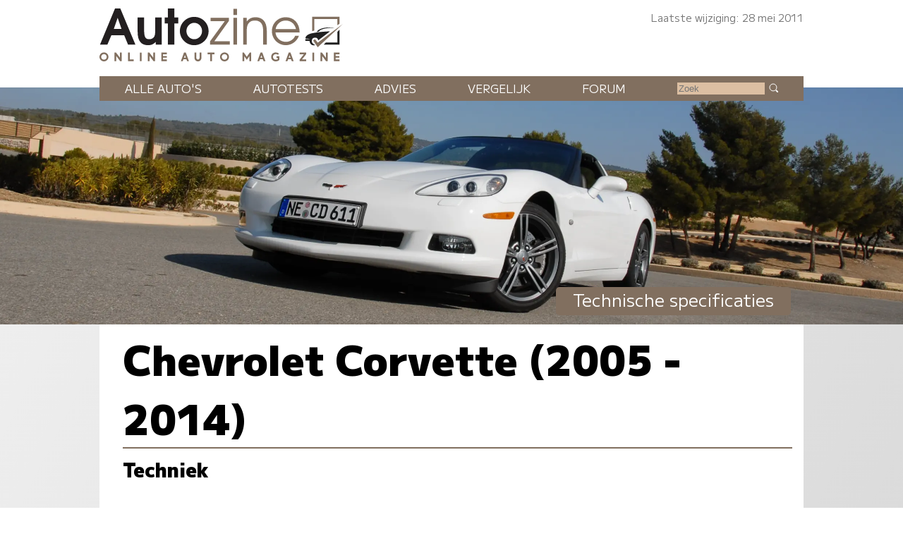

--- FILE ---
content_type: text/html; charset=UTF-8
request_url: https://www.autozine.nl/chevrolet/corvette-2005-2014/62-cabrio-automaat
body_size: 11365
content:
<!DOCTYPE html>
<html lang="nl">
<head>
<link rel="preload" as="style" type="text/css" href="//fonts.googleapis.com/css2?family=M+PLUS+1:wght@400;900&display=swap">
<meta http-equiv="Content-type" content="text/html;charset=utf-8">
<meta name="viewport" content="width=device-width,initial-scale=1">
<meta name="robots" content="index,follow">
<meta name="description" content="Technische specificaties Chevrolet Corvette (2005 - 2014) 6.2 Cabrio automaat (afmetingen, prestaties, verbruik)">
<meta name="keywords" content="Specificaties,Chevrolet Corvette (2005 - 2014) 6.2 Cabrio automaat,Motor,banden,Prestaties,Verbruik,Afmetingen,Gewicht,Topsnelheid,Vermogen">
<meta name="theme-color" content="#f8f1ea">
<title>Autozine - Technische specificaties: Chevrolet Corvette (2005 - 2014) 6.2 Cabrio automaat</title>
<link rel="icon" type="image/ico" href="/favicon.ico">
<link rel="canonical" href="https://www.autozine.nl/chevrolet/corvette-2005-2014/62-cabrio-automaat">
<link rel="stylesheet" type="text/css" href="/style.css?v=4">
<link rel="stylesheet" type="text/css" href="/ads.css?v=3">
<style>
:root
{
--kleur_licht:#f8f1ea;
--kleur_midden:#dcbfa2;
--kleur_donker:#816f5f;
}
h1 {margin:.1em 0 .15em 0;display:inline-block;border-bottom:2px solid var(--kleur_donker);}
h3 {margin-bottom:0;}
h5 {margin:2em 0 1ex 0;}
.techBox {width:100%;display:grid;grid-template-rows:auto auto;align-items:center;align-items:stretch;gap:0;border-top:2px solid var(--kleur_donker);border-bottom:2px solid var(--kleur_donker);margin-bottom:4em;}
.techInner {width:100%;display:grid;grid-template-columns:auto auto;line-height:1.5em;}
.techInner > div:nth-child(4n + 3),.techInner > div:nth-child(4n + 4) {background:var(--kleur_licht);}
.techPhoto {align-self:center;}
.techPhoto svg {opacity:.25;fill:var(--kleur_licht);}
.techL,.techR {font-size:90%;}
.techL {text-align:left;color:#000;padding:.2ex 0 .2ex 1em;}
.techR {text-align:right;color:#777;padding:.2ex 1em .2ex .2ex;}
.techR p {text-align:left;margin:0 0 0 1em;color:#000;}
.techR b {color:var(--kleur_donker);text-align:left;}
.techR ul {margin-top:0;line-height:normal;text-align:left;}
.uitrusting > div:nth-child(n) {background-color:#fff;}
.energieLabel {display:inline-block;text-align:center;margin-top:5px;width:6em;border-radius:3px;background-color:#eb1c24;}
fieldset {display:block;border:0;margin-top:4em;}
.tyre {width:97%;display:flex;flex-direction:row;justify-content:space-between;align-items:center;align-content:space-around;gap:1em;margin-bottom:2em;font-size:100%;}
.tyreL {padding-top:1em;}
.tyreI {text-align:center;}
.tyreP {font-size:180%;color:#000;display:block;}
.tyreS {color:#777;}
.tyre a:link {color:#fff;background-color:#000;padding:0 0 3px 0;width:6em;border-radius:4px;display:block;margin-top:1.5ex;}
.tyre a:visited {color:#fff;background-color:#000;}
.tyre a:active {color:#fff;background-color:#000;}
.tyre a:hover {background-color:var(--kleur_donker);}
.banderkiezer a {color:#fff;background-color:#000;padding:.3ex 0 .6ex 0;width:12em;text-align:center;font-size:120%;border-radius:6px;display:block;margin:1em auto;}
.banderkiezer a:hover {background-color:var(--kleur_donker);}
.default_icon {display:none;}
@media screen and (min-width:768px)
{
 .techPhoto {margin-right:1em;}
 .techBox {grid-template-columns:40% 60%;}
 .techInner {padding:1em 0 1em 0;}
 .tec2hR {padding-right:1em;}
 .default_icon {display:block;}
}
@media screen and (min-width:1280px)
{
 aside {padding-top:0;max-width:338px;}
}

@media (prefers-color-scheme:dark)
{
	.techInner {background:var(--kleur_licht);}
 .techInner > div:nth-child(4n + 3),.techInner > div:nth-child(4n + 4) {background:var(--kleur_midden);}
}</style>
</head>
<body>
<span class="datum">Laatste wijziging: 28 mei 2011</span>
<nav><a href="#"><svg class="hamburger" viewBox="0 0 24 24"><g><g><path d="M23.244,17.009H0.75c-0.413,0-0.75,0.36-0.75,0.801v3.421C0,21.654,0.337,22,0.75,22h22.494c0.414,0,0.75-0.346,0.75-0.77 V17.81C23.994,17.369,23.658,17.009,23.244,17.009z M23.244,9.009H0.75C0.337,9.009,0,9.369,0,9.81v3.421 c0,0.424,0.337,0.769,0.75,0.769h22.494c0.414,0,0.75-0.345,0.75-0.769V9.81C23.994,9.369,23.658,9.009,23.244,9.009z M23.244,1.009H0.75C0.337,1.009,0,1.369,0,1.81V5.23c0,0.423,0.337,0.769,0.75,0.769h22.494c0.414,0,0.75-0.346,0.75-0.769V1.81 C23.994,1.369,23.658,1.009,23.244,1.009z" style="fill:var(--kleur_donker);fill-opacity:1;fill-rule:nonzero;stroke:none" /></g></g></svg></a><div class="submenu">
<a href="https://www.autozine.nl/alle-autos">Alle auto's</a><br><a href="https://www.autozine.nl/autotests">Autotests</a>
<br><a href="https://www.autozine.nl/nieuws">Nieuws</a>
<br><a href="https://www.autozine.nl/chevrolet/corvette-2005-2014/vergelijk">Vergelijk</a>
<br><a href="https://www.autozine.nl/top-100">Forum</a>
<br><a href="https://www.autozine.nl/kenteken">Kentekens</a>
<br><a href="https://www.autozine.nl/zoek/zoekmachine.php">Zoek</a>
</div>
</nav>
<a href="https://www.autozine.nl" title="Autozine"><div id="logo"><svg width="559.53" height="121.44" version="1.1" viewBox="0 0 559.53 121.44" xmlns="http://www.w3.org/2000/svg"><g transform="matrix(1.3333 0 0 -1.3333 -59.297 284.7)"><g transform="matrix(.33918 0 0 .34676 392.44 115.75)"><g transform="translate(55.42 168.61)"><path d="m0 0 10.799 3.927v56.549h117.22v-30.238l10.996 6.872v34.951h-139.02z" fill="#816f5f"/></g><g transform="translate(194.44 176.26)"><path d="m0 0-10.8-10.014v-53.014h-58.708l-10.603-10.996h80.111z" fill="#202020"/></g><g transform="translate(211.32 204.64)"><path d="m0 0-127.63-114.96-23.17 32.791 9.032 7.068 14.138-17.279z" fill="#816f5f"/></g><g transform="translate(176.96 186.08)"><path d="m0 0s-74.612 2.749-88.161-18.85l-10.603-1.963s12.37 30.238 98.764 20.813" fill="#202020"/></g><g transform="translate(146.72 168.61)"><path d="m0 0-60.672-45.16s-0.915 13.901-16.098 13.71c-15.182-0.191-19.862-14.514-14.228-25.592 2.388-5.061 15.374-11.363 15.374-11.363s-24.731-8.976-29.315 21.008h-17.897c-2.268 0-4.105 1.838-4.105 4.106s1.837 4.106 4.105 4.106h21.621s-8.976 3.438-23.873 3.438c0 0-4.392 18.811 34.759 26.355s73.951 8.267 90.329 9.392" fill="#202020"/></g></g><g transform="translate(75.823 197.29)"><path d="m0 0-6.642-18.833h13.284zm17.908-45.906-6.642 16.059h-22.112l-6.894-16.059h-12.696l25.896 62.133h9.08l26.064-62.133z" fill="#231f20"/></g><g transform="translate(141.4 151.39)"><path d="m0 0v4.456c-4.204-4.12-7.735-5.549-13.368-5.549-10.846 0-17.74 6.306-17.74 22.701v24.971h11.182v-22.785c0-12.359 3.447-14.63 8.828-14.63 3.783 0 6.81 1.598 8.492 4.288 1.26 2.102 1.765 4.961 1.765 11.183v21.944h11.182v-46.579z" fill="#231f20"/></g><g transform="translate(173.6 187.79)"><path d="m0 0v-36.405h-11.182v36.405h-5.465v10.173h5.465v15.555h11.182v-15.555h6.726v-10.173z" fill="#231f20"/></g><g transform="translate(207.82 188.8)"><path d="m0 0c-7.315 0-13.452-6.306-13.452-13.957 0-7.987 5.969-14.293 13.536-14.293 7.398 0 13.452 6.306 13.452 14.125 0 7.735-6.054 14.125-13.536 14.125m0-38.507c-13.621 0-24.718 10.93-24.718 24.382 0 13.369 11.097 24.382 24.634 24.382 14.04 0 24.887-10.845 24.887-24.718 0-13.116-11.267-24.046-24.803-24.046" fill="#231f20"/></g><g transform="translate(235.23 151.39)"><path d="m0 0v5.633l25.391 34.724h-24.55v5.633h31.612v-5.297l-25.139-35.06h26.737v-5.633z" fill="#816f5f"/></g><path d="m275.42 197.38h6.222v-45.99h-6.222zm0 15.637h6.222v-10.593h-6.222z" fill="#816f5f"/><g transform="translate(326.71 151.39)"><path d="m0 0v24.13c0 12.528-5.717 17.236-14.208 17.236-8.324 0-14.041-4.792-14.041-16.059v-25.307h-6.222v45.99h6.222v-5.969c3.867 4.708 8.744 7.062 14.797 7.062 11.518 0 19.674-6.81 19.674-22.953v-24.13z" fill="#816f5f"/></g><g transform="translate(365.55 192.75)"><path d="m0 0c-8.743 0-15.722-5.969-17.403-14.797h35.227c-2.101 9.164-8.912 14.797-17.824 14.797m-17.571-20.43c0.504-9.081 8.491-16.312 17.908-16.312 6.978 0 13.452 4.204 16.059 10.51h6.473c-2.942-8.744-11.938-16.226-22.364-16.226-13.62 0-24.298 10.677-24.298 24.298 0 13.368 10.51 23.877 23.878 23.877 13.62 0 23.961-9.837 23.961-26.147z" fill="#816f5f"/></g><g transform="matrix(1.1975 0 0 1.1975 47.399 130.14)"><path d="m0 0c0-2.214 1.797-4.012 4.012-4.012s4.011 1.798 4.011 4.012c0 2.215-1.796 4.012-4.011 4.012s-4.012-1.797-4.012-4.012m10.468 0c0-3.55-2.889-6.427-6.456-6.427-3.567 1e-3 -6.456 2.877-6.456 6.427 0 3.551 2.889 6.427 6.456 6.427s6.456-2.876 6.456-6.427" fill="#816f5f"/></g><g transform="matrix(1.1975 0 0 1.1975 70.418 122.8)"><path d="m0 0h0.058zm2.236 12.262 5.644-7.432v7.432h2.502v-12.262h-2.236l-5.645 7.431v-7.431h-2.501v12.262z" fill="#816f5f"/></g><g transform="matrix(1.1975 0 0 1.1975 96.693 137.49)"><path d="m0 0v-9.758h5.567v-2.504h-8.145v12.262z" fill="#816f5f"/></g><path d="m117.12 122.8h-2.9949v14.684h2.9949z" fill="#816f5f"/><g transform="matrix(1.1975 0 0 1.1975 127.88 122.8)"><path d="m0 0h0.058zm2.236 12.262 5.644-7.432v7.432h2.502v-12.262h-2.236l-5.645 7.431v-7.431h-2.501v12.262z" fill="#816f5f"/></g><g transform="matrix(1.1975 0 0 1.1975 160.76 137.48)"><path d="m0 0v-2.503h-5.599v-2.476h5.391v-2.302h-5.391v-2.474h5.599v-2.504h-8.1v12.259z" fill="#816f5f"/></g><g transform="matrix(1.1975 0 0 1.1975 190.27 128.95)"><path d="m0 0h2.543l-1.272 3.489zm2.597 7.128 4.468-12.262h-2.651l-0.959 2.631h-4.367l-0.959-2.631h-2.65l4.467 12.262z" fill="#816f5f"/></g><g transform="matrix(1.1975 0 0 1.1975 211.42 137.48)"><path d="m0 0v-7.459c0-1.591 1.36-2.505 2.386-2.505 1.025 0 2.385 0.914 2.385 2.505v7.459h2.563v-7.549c0-2.904-2.271-5.009-4.948-5.009-2.678 0-4.949 2.102-4.949 5.009v7.549z" fill="#816f5f"/></g><g transform="matrix(1.1975 0 0 1.1975 242.73 137.49)"><path d="m0 0v-2.52h-3.622v-9.742h-2.577v9.742h-3.622v2.52z" fill="#816f5f"/></g><g transform="matrix(1.1975 0 0 1.1975 255.29 130.14)"><path d="m0 0c0-2.214 1.798-4.012 4.012-4.012 2.215 0 4.011 1.798 4.011 4.012 0 2.215-1.796 4.012-4.011 4.012-2.214 0-4.012-1.797-4.012-4.012m10.468 0c0-3.55-2.89-6.427-6.456-6.427-3.567 1e-3 -6.456 2.877-6.456 6.427 0 3.551 2.889 6.427 6.456 6.427 3.566 0 6.456-2.876 6.456-6.427" fill="#816f5f"/></g><g transform="matrix(1.1975 0 0 1.1975 293.54 137.49)"><path d="m0 0 4.163-6.043 4.163 6.043h2.065v-12.262h-2.501v7.268l-3.727-5.409-3.726 5.409v-7.268h-2.501v12.262z" fill="#816f5f"/></g><g transform="matrix(1.1975 0 0 1.1975 322.17 128.95)"><path d="m0 0h2.543l-1.272 3.489zm2.597 7.128 4.467-12.262h-2.651l-0.958 2.631h-4.367l-0.959-2.631h-2.651l4.467 12.262z" fill="#816f5f"/></g><g transform="matrix(1.1975 0 0 1.1975 353.88 135.97)"><path d="m0 0-1.279-1.896c-1.418 0.925-2.422 1.038-3.373 1.037-1.998 0-3.931-1.846-3.931-4.012 0-2.165 1.924-4.011 3.931-4.011 1.26 0 2.021 0.266 2.956 0.778v1.747h-1.623v2.422h3.926v-5.369c-1.148-0.915-2.443-1.994-5.259-1.994-3.368 0-6.494 2.454-6.494 6.427 0 3.974 3.126 6.427 6.494 6.427 1.589-2e-3 3.165-0.512 4.652-1.556" fill="#816f5f"/></g><g transform="matrix(1.1975 0 0 1.1975 370.78 128.95)"><path d="m0 0h2.543l-1.272 3.489zm2.597 7.128 4.467-12.262h-2.651l-0.958 2.631h-4.367l-0.959-2.631h-2.651l4.467 12.262z" fill="#816f5f"/></g><g transform="matrix(1.1975 0 0 1.1975 400.91 137.49)"><path d="m0 0v-2.167l-6.077-7.628h6.077v-2.467h-9.471v2.166l6.078 7.629h-5.966v2.467z" fill="#816f5f"/></g><path d="m414.68 122.8h-2.9961v14.684h2.9961z" fill="#816f5f"/><g transform="matrix(1.1975 0 0 1.1975 425.43 122.8)"><path d="m0 0h0.059zm2.236 12.262 5.645-7.432v7.432h2.501v-12.262h-2.236l-5.644 7.431v-7.431h-2.502v12.262z" fill="#816f5f"/></g><g transform="matrix(1.1975 0 0 1.1975 458.32 137.48)"><path d="m0 0v-2.503h-5.6v-2.476h5.392v-2.302h-5.392v-2.474h5.6v-2.504h-8.101v12.259z" fill="#816f5f"/></g></g></svg>
</div></a><div id="top">
<a href="https://www.autozine.nl/chevrolet/corvette-2005-2014"><img src="/cache/pano/614_pano_1240.webp" width="1240" height="325" srcset="/cache/pano/614_pano_620.webp 620w,/cache/pano/614_pano_1240.webp 1240w,/cache/pano/614_pano_2480.webp 2480w" sizes="100vw" alt="Corvette C6" id="pano">
</a><div id="menu"> <div class="menuitem"><a href="https://www.autozine.nl/alle-autos">Alle auto's</a><div class="submenu">
<div class="merkmenu">
<div><a href="https://www.autozine.nl/abarth">Abarth</a></div><div><a href="https://www.autozine.nl/alfa-romeo">Alfa Romeo</a></div><div><a href="https://www.autozine.nl/alpine">Alpine</a></div><div><a href="https://www.autozine.nl/aston-martin">Aston Martin</a></div><div><a href="https://www.autozine.nl/audi">Audi</a></div><div><a href="https://www.autozine.nl/bentley">Bentley</a></div><div><a href="https://www.autozine.nl/bmw">BMW</a></div><div><a href="https://www.autozine.nl/bugatti">Bugatti</a></div><div><a href="https://www.autozine.nl/byd">BYD</a></div><div><a href="https://www.autozine.nl/citroen">Citroen</a></div><div><a href="https://www.autozine.nl/cupra">Cupra</a></div><div><a href="https://www.autozine.nl/dacia">Dacia</a></div><div><a href="https://www.autozine.nl/dongfeng">Dongfeng</a></div><div><a href="https://www.autozine.nl/donkervoort">Donkervoort</a></div><div><a href="https://www.autozine.nl/ds">DS</a></div><div><a href="https://www.autozine.nl/ferrari">Ferrari</a></div><div><a href="https://www.autozine.nl/fiat">Fiat</a></div><div><a href="https://www.autozine.nl/firefly">Firefly</a></div><div><a href="https://www.autozine.nl/ford">Ford</a></div><div><a href="https://www.autozine.nl/honda">Honda</a></div><div><a href="https://www.autozine.nl/hongqi">Hongqi</a></div><div><a href="https://www.autozine.nl/hyundai">Hyundai</a></div><div><a href="https://www.autozine.nl/jeep">Jeep</a></div><div><a href="https://www.autozine.nl/kgm">KGM</a></div><div><a href="https://www.autozine.nl/kia">Kia</a></div><div><a href="https://www.autozine.nl/lamborghini">Lamborghini</a></div><div><a href="https://www.autozine.nl/lancia">Lancia</a></div><div><a href="https://www.autozine.nl/land-rover">Land Rover</a></div><div><a href="https://www.autozine.nl/leapmotor">Leapmotor</a></div><div><a href="https://www.autozine.nl/lexus">Lexus</a></div><div><a href="https://www.autozine.nl/lotus">Lotus</a></div><div><a href="https://www.autozine.nl/lynk-co">Lynk Co</a></div><div><a href="https://www.autozine.nl/maserati">Maserati</a></div><div><a href="https://www.autozine.nl/mazda">Mazda</a></div><div><a href="https://www.autozine.nl/mclaren">McLaren</a></div><div><a href="https://www.autozine.nl/mercedes-benz">Mercedes-Benz</a></div><div><a href="https://www.autozine.nl/mg">MG</a></div><div><a href="https://www.autozine.nl/mini">Mini</a></div><div><a href="https://www.autozine.nl/mitsubishi">Mitsubishi</a></div><div><a href="https://www.autozine.nl/mobilize">Mobilize</a></div><div><a href="https://www.autozine.nl/nio">Nio</a></div><div><a href="https://www.autozine.nl/nissan">Nissan</a></div><div><a href="https://www.autozine.nl/opel">Opel</a></div><div><a href="https://www.autozine.nl/peugeot">Peugeot</a></div><div><a href="https://www.autozine.nl/polestar">Polestar</a></div><div><a href="https://www.autozine.nl/porsche">Porsche</a></div><div><a href="https://www.autozine.nl/renault">Renault</a></div><div><a href="https://www.autozine.nl/rolls-royce">Rolls Royce</a></div><div><a href="https://www.autozine.nl/seat">Seat</a></div><div><a href="https://www.autozine.nl/skoda">Skoda</a></div><div><a href="https://www.autozine.nl/smart">Smart</a></div><div><a href="https://www.autozine.nl/subaru">Subaru</a></div><div><a href="https://www.autozine.nl/suzuki">Suzuki</a></div><div><a href="https://www.autozine.nl/tesla">Tesla</a></div><div><a href="https://www.autozine.nl/toyota">Toyota</a></div><div><a href="https://www.autozine.nl/volkswagen">Volkswagen</a></div><div><a href="https://www.autozine.nl/volvo">Volvo</a></div><div><a href="https://www.autozine.nl/voyah">Voyah</a></div><div><a href="https://www.autozine.nl/xpeng">Xpeng</a></div><div><a href="https://www.autozine.nl/zeekr">Zeekr</a></div></div></div></div>
 <div class="menuitem"><a href="https://www.autozine.nl/autotests">Autotests</a><div class="submenu">
<a href="https://www.autozine.nl/autotests">Nieuwe auto's</a>
<br><a href="https://www.autozine.nl/gebruikte-autos">Gebruikte&nbsp;auto's</a>
<br><a href="https://www.autozine.nl/diversen">Achtergrondverhalen</a>
</div>
</div>
 <div class="menuitem"><a href="https://www.autozine.nl/zoek">Advies</a><div class="submenu">
 <a href="https://www.autozine.nl/zoek">Auto-adviseur</a><br><a href="https://www.autozine.nl/dagwaarde">Dagwaarde</a>
<br><a href="https://www.autozine.nl/kilometerkosten">Autokosten</a>
<br><a href="https://www.autozine.nl/bijtelling">Bijtelling</a>
<br><a href="https://www.autozine.nl/kenteken">Kentekens</a>
</div></div>
 <div class="menuitem"><a href="https://www.autozine.nl/chevrolet/corvette-2005-2014/vergelijk">Vergelijk</a></div>
 <div class="menuitem"><a href="https://www.autozine.nl/top-100">Forum</a></div>
 <div style="display:inline;"><form method="post" action="/zoek/zoekmachine.php">
<input type="text" placeholder="Zoek" maxlength="128" name="q" required>
<button title="Zoek" type="submit">&nbsp;</button></form></div>
</div>
<div id="maintitle"><span class="label">Technische specificaties</span></div>
</div>
<div id="midden">
<article>
<h1>Chevrolet Corvette (2005 - 2014)</h1>
<h2>Techniek</h2>
<form action="/overzicht/modellen_techniek.php" method="post">
<fieldset>
<select name="mek" onchange="submit();">
<option value="148">Abarth</option><option value="1">Alfa Romeo</option><option value="104">Alpine</option><option value="54">Aston Martin</option><option value="2">Audi</option><option value="47">Bentley</option><option value="3">BMW</option><option value="100">Bugatti</option><option value="143">BYD</option><option value="69" selected="selected">Chevrolet</option><option value="5">Citroen</option><option value="112">Cupra</option><option value="59">Dacia</option><option value="156">Dongfeng</option><option value="8">Donkervoort</option><option value="102">DS</option><option value="9">Ferrari</option><option value="10">Fiat</option><option value="154">Firefly</option><option value="11">Ford</option><option value="13">Honda</option><option value="144">Hongqi</option><option value="14">Hyundai</option><option value="16">Jeep</option><option value="150">KGM</option><option value="17">Kia</option><option value="52">Lamborghini</option><option value="19">Lancia</option><option value="20">Land Rover</option><option value="152">Leapmotor</option><option value="21">Lexus</option><option value="22">Lotus</option><option value="128">Lynk Co</option><option value="23">Maserati</option><option value="24">Mazda</option><option value="88">McLaren</option><option value="25">Mercedes-Benz</option><option value="26">MG</option><option value="27">Mini</option><option value="28">Mitsubishi</option><option value="153">Mobilize</option><option value="140">Nio</option><option value="29">Nissan</option><option value="30">Opel</option><option value="31">Peugeot</option><option value="107">Polestar</option><option value="32">Porsche</option><option value="33">Renault</option><option value="60">Rolls Royce</option><option value="36">Seat</option><option value="37">Skoda</option><option value="38">Smart</option><option value="40">Subaru</option><option value="41">Suzuki</option><option value="82">Tesla</option><option value="42">Toyota</option><option value="44">Volkswagen</option><option value="45">Volvo</option><option value="157">Voyah</option><option value="135">Xpeng</option><option value="149">Zeekr</option></select>
<select name="mok" onchange="submit();">
<optgroup label="Gebruikt"><option value="1240">Matiz</option><option value="1621">Spark</option><option value="1238">Kalos</option><option value="1239">Kalos sedan</option><option value="1496">Aveo (2008 - 2011)</option><option value="1712">Aveo</option><option value="1325">Aveo sedan (2006 - 2011)</option><option value="876">Nubira</option><option value="1245">Nubira stationwagon</option><option value="1776">Trax</option><option value="1243">Tacuma</option><option value="1241">Lacetti</option><option value="1572">Cruze</option><option value="1795">Cruze Station Wagon</option><option value="1242">Evanda</option><option value="1347">Epica</option><option value="1688">Orlando</option><option value="1729">Volt</option><option value="1471">HHR</option><option value="1357">Captiva</option><option value="1728">Camaro (2009 - 2016)</option><option value="76">Corvette (1997 - 2004)</option><option value="1492" selected="selected">Corvette (2005 - 2014)</option><option value="720">Trailblazer</option><option value="719">Tahoe (2000 - 2007)</option></optgroup><optgroup label="Oldtimer"><option value="608">Beretta</option><option value="641">Corsica</option></optgroup></select><select name="uk" onchange="submit();">
<optgroup label="Benzine"><option value="49039">6.2 Coupe</option><option value="49040">6.2 Coupe automaat</option><option value="49041">6.2 Cabrio</option><option value="49042" selected="selected">6.2 Cabrio automaat</option><option value="61856">Z06</option><option value="61857">ZR1</option></select>
</fieldset></form><div class="midcols">
<div>
<h3>Algemeen</h3>
<div class="techBox">
<div class="techPhoto"><a href="https://www.autozine.nl/chevrolet/corvette-2005-2014/62-cabrio-automaat/slideshow/3"><img src="/cache/simplescale/350/9939.webp" width="350" height="" alt="Chevrolet Corvette (2005 - 2014) - Recht voor"></a></div>
<div><div class="techInner">
<div class="techL">Auto</div><div class="techR"><b>Chevrolet Corvette (2005 - 2014) 6.2 Cabrio automaat</b></div><div>&nbsp;</div><div>&nbsp;</div><div class="techL">Prijs</div><div class="techR">&euro;&nbsp;139.165,-</div><div>&nbsp;</div><div>&nbsp;</div><div class="techL">Koetswerk</div><div class="techR">cabriolet</div><div class="techL">Portieren</div><div class="techR">2</div></div>
</div>
</div>
<h3>Maten en gewichten</h3>
<div class="techBox">
<div class="techPhoto"><a href="https://www.autozine.nl/chevrolet/corvette-2005-2014/62-cabrio-automaat/slideshow/0"><img src="/cache/simplescale/350/9941.webp" width="350" height="" alt="Chevrolet Corvette (2005 - 2014) - Zijkant"></a></div>
<div><div class="techInner">
<div class="techL">Lengte &times; hoogte &times; breedte</div><div class="techR">444 &times; 124 &times; 184 cm</div><div class="techL">Wielbasis</div><div class="techR">269 cm</div><div>&nbsp;</div><div>&nbsp;</div><div class="techL">Gewicht</div><div class="techR">1508 kg</div><div class="techL">Aanhanger</div><div class="techR">n.b.</div><div class="techL">Aanhanger geremd</div><div class="techR">n.b.</div><div>&nbsp;</div><div>&nbsp;</div><div class="techL">Tank</div><div class="techR">68 l</div><div class="techL">Bagageruimte</div><div class="techR">212/295 l</div></div>
</div>
</div>
<h3>Motor en prestaties</h3>
<div class="techBox">
<div class="techPhoto"><svg class="default_icon" viewBox="0 0 32 32"><path d="M24,48C10.767,48,0,37.233,0,24S10.767,0,24,0s24,10.767,24,24S37.233,48,24,48z M24,2C11.869,2,2,11.869,2,24 s9.869,22,22,22s22-9.869,22-22S36.131,2,24,2z"/><path d="M24,28c-2.206,0-4-1.794-4-4s1.794-4,4-4s4,1.794,4,4S26.206,28,24,28z M24,22c-1.103,0-2,0.897-2,2s0.897,2,2,2 s2-0.897,2-2S25.103,22,24,22z"/><path d="M26.122,22.879c-0.256,0-0.512-0.098-0.707-0.293c-0.391-0.391-0.391-1.023,0-1.414l9.899-9.899 c0.391-0.391,1.023-0.391,1.414,0s0.391,1.023,0,1.414l-9.899,9.899C26.633,22.781,26.377,22.879,26.122,22.879z"/><path d="M9,25H5c-0.552,0-1-0.447-1-1s0.448-1,1-1h4c0.552,0,1,0.447,1,1S9.552,25,9,25z"/><path d="M6.447,32.271c-0.393,0-0.765-0.232-0.924-0.617c-0.211-0.511,0.031-1.096,0.542-1.307l3.696-1.53 c0.509-0.213,1.095,0.03,1.306,0.541c0.211,0.511-0.031,1.096-0.542,1.307l-3.696,1.53C6.704,32.246,6.574,32.271,6.447,32.271z"/><path d="M41.552,32.271c-0.127,0-0.257-0.024-0.382-0.076l-3.695-1.531c-0.51-0.212-0.752-0.797-0.541-1.307 c0.211-0.511,0.797-0.754,1.307-0.541l3.695,1.531c0.51,0.212,0.752,0.797,0.541,1.307 C42.316,32.039,41.944,32.271,41.552,32.271z"/><path d="M42.999,25.001L42.999,25.001l-4-0.001c-0.552,0-1-0.448-1-1c0-0.553,0.448-1,1-1l0,0l4,0.001c0.553,0,1,0.448,1,1 C43.999,24.554,43.551,25.001,42.999,25.001z"/><path d="M37.858,19.26c-0.393,0-0.765-0.232-0.924-0.617c-0.211-0.511,0.031-1.096,0.542-1.307l3.695-1.529 c0.509-0.211,1.095,0.031,1.306,0.541c0.211,0.511-0.031,1.096-0.542,1.307l-3.695,1.529 C38.115,19.235,37.986,19.26,37.858,19.26z"/><path d="M29.74,11.142c-0.127,0-0.257-0.024-0.382-0.076c-0.51-0.212-0.752-0.797-0.541-1.307l1.531-3.694 c0.211-0.51,0.796-0.752,1.307-0.541c0.51,0.212,0.752,0.797,0.541,1.307l-1.531,3.694C30.504,10.909,30.132,11.142,29.74,11.142 z"/><path d="M24,10L24,10c-0.553,0-1-0.448-1-1l0.001-3.999c0-0.553,0.448-1,1-1l0,0c0.553,0,1,0.448,1,1L25,9 C25,9.553,24.552,10,24,10z"/><path d="M18.26,11.142c-0.393,0-0.765-0.232-0.924-0.617l-1.529-3.695c-0.211-0.511,0.031-1.096,0.542-1.307 c0.51-0.212,1.096,0.031,1.306,0.541l1.529,3.695c0.211,0.511-0.031,1.096-0.542,1.307C18.517,11.117,18.388,11.142,18.26,11.142 z"/><path d="M13.394,14.394c-0.256,0-0.512-0.098-0.708-0.293l-2.827-2.829c-0.39-0.391-0.39-1.024,0-1.414 c0.391-0.391,1.024-0.391,1.415,0l2.827,2.829c0.39,0.391,0.39,1.024,0,1.414C13.905,14.296,13.649,14.394,13.394,14.394z"/><path d="M10.142,19.26c-0.127,0-0.257-0.024-0.383-0.076l-3.695-1.532c-0.51-0.212-0.752-0.797-0.541-1.307 s0.795-0.753,1.307-0.541l3.695,1.532c0.51,0.212,0.752,0.797,0.541,1.307C10.906,19.027,10.534,19.26,10.142,19.26z"/><path d="M33,40H15c-0.552,0-1-0.447-1-1v-6c0-0.553,0.448-1,1-1h18c0.552,0,1,0.447,1,1v6C34,39.553,33.552,40,33,40z M16,38h16 v-4H16V38z"/></svg></div>
<div><div class="techInner">
<div class="techL">Brandstof</div><div class="techR">benzine</div><div class="techL">Motorinhoud</div><div class="techR">6162 cc</div><div class="techL">Cilinders / kleppen</div><div class="techR">8/2</div><div class="techL">Vermogen</div><div class="techR">437 pk @ 5900 tpm</div><div class="techL">Koppel</div><div class="techR">585 Nm @ 4600 tpm</div><div>&nbsp;</div><div>&nbsp;</div><div class="techL">Aandrijving</div><div class="techR">achterwielen</div><div class="techL">Versnellingen</div><div class="techR">6 (automaat)</div><div>&nbsp;</div><div>&nbsp;</div><div class="techL">Acceleratie 0 - 100 km/u</div><div class="techR">4.6 sec.</div><div class="techL">Topsnelheid</div><div class="techR">306 km/u</div><div>&nbsp;</div><div>&nbsp;</div><div class="techL">CO2 uitstoot</div><div class="techR">317 gr/km</div><div class="techL">Verbruik gemiddeld</div><div class="techR">1 op 7.5</div><div class="techL">Verbruik stad</div><div class="techR">1 op 4.9</div><div class="techL">Verbruik buitenweg</div><div class="techR">1 op 10.9</div><div class="techL">Actieradius</div><div class="techR">507 km (NEDC)</div><div class="techL">Energielabel</div><div class="techR"><span class="energieLabel">G</span></div></div>
</div>
</div>
<h3>Uitrusting</h3>
<div class="techBox">
<div class="techPhoto"><a href="https://www.autozine.nl/chevrolet/corvette-2005-2014/62-cabrio-automaat/slideshow/5"><img src="/cache/simplescale/350/9946.webp" width="350" height="" alt="Chevrolet Corvette (2005 - 2014) - Interieur"></a></div>
<div><div class="techInner uitrusting">
<div class="techL"></div><div class="techR"></div><div class="techL"></div><div class="techR" style=""><ul><li>Leder interieur</li><li>Airconditioning</li><li>Centrale portier vergrendeling</li><li>Elektrisch bedienbare ruiten voor</li><li>Stuurbekrachtiging</li><li>Airbag bestuurder</li><li>Airbag passagier</li><li>Electronisch stabiliteits programma</li><li>Tractiecontrole</li><li>Antiblokkeer remsysteem (ABS)</li></ul></div></div>
</div>
</div>
<h3>Banden</h3>
<div class="techBox">
<div class="techPhoto"><svg class="default_icon" viewBox="0 0 32 32"><path d="M24,48C10.767,48,0,37.233,0,24S10.767,0,24,0s24,10.767,24,24S37.233,48,24,48z M24,2C11.869,2,2,11.869,2,24 s9.869,22,22,22s22-9.869,22-22S36.131,2,24,2z"/><path d="M24,28c-2.206,0-4-1.794-4-4s1.794-4,4-4s4,1.794,4,4S26.206,28,24,28z M24,22c-1.103,0-2,0.897-2,2s0.897,2,2,2 s2-0.897,2-2S25.103,22,24,22z"/><path d="M26.122,22.879c-0.256,0-0.512-0.098-0.707-0.293c-0.391-0.391-0.391-1.023,0-1.414l9.899-9.899 c0.391-0.391,1.023-0.391,1.414,0s0.391,1.023,0,1.414l-9.899,9.899C26.633,22.781,26.377,22.879,26.122,22.879z"/><path d="M9,25H5c-0.552,0-1-0.447-1-1s0.448-1,1-1h4c0.552,0,1,0.447,1,1S9.552,25,9,25z"/><path d="M6.447,32.271c-0.393,0-0.765-0.232-0.924-0.617c-0.211-0.511,0.031-1.096,0.542-1.307l3.696-1.53 c0.509-0.213,1.095,0.03,1.306,0.541c0.211,0.511-0.031,1.096-0.542,1.307l-3.696,1.53C6.704,32.246,6.574,32.271,6.447,32.271z"/><path d="M41.552,32.271c-0.127,0-0.257-0.024-0.382-0.076l-3.695-1.531c-0.51-0.212-0.752-0.797-0.541-1.307 c0.211-0.511,0.797-0.754,1.307-0.541l3.695,1.531c0.51,0.212,0.752,0.797,0.541,1.307 C42.316,32.039,41.944,32.271,41.552,32.271z"/><path d="M42.999,25.001L42.999,25.001l-4-0.001c-0.552,0-1-0.448-1-1c0-0.553,0.448-1,1-1l0,0l4,0.001c0.553,0,1,0.448,1,1 C43.999,24.554,43.551,25.001,42.999,25.001z"/><path d="M37.858,19.26c-0.393,0-0.765-0.232-0.924-0.617c-0.211-0.511,0.031-1.096,0.542-1.307l3.695-1.529 c0.509-0.211,1.095,0.031,1.306,0.541c0.211,0.511-0.031,1.096-0.542,1.307l-3.695,1.529 C38.115,19.235,37.986,19.26,37.858,19.26z"/><path d="M29.74,11.142c-0.127,0-0.257-0.024-0.382-0.076c-0.51-0.212-0.752-0.797-0.541-1.307l1.531-3.694 c0.211-0.51,0.796-0.752,1.307-0.541c0.51,0.212,0.752,0.797,0.541,1.307l-1.531,3.694C30.504,10.909,30.132,11.142,29.74,11.142 z"/><path d="M24,10L24,10c-0.553,0-1-0.448-1-1l0.001-3.999c0-0.553,0.448-1,1-1l0,0c0.553,0,1,0.448,1,1L25,9 C25,9.553,24.552,10,24,10z"/><path d="M18.26,11.142c-0.393,0-0.765-0.232-0.924-0.617l-1.529-3.695c-0.211-0.511,0.031-1.096,0.542-1.307 c0.51-0.212,1.096,0.031,1.306,0.541l1.529,3.695c0.211,0.511-0.031,1.096-0.542,1.307C18.517,11.117,18.388,11.142,18.26,11.142 z"/><path d="M13.394,14.394c-0.256,0-0.512-0.098-0.708-0.293l-2.827-2.829c-0.39-0.391-0.39-1.024,0-1.414 c0.391-0.391,1.024-0.391,1.415,0l2.827,2.829c0.39,0.391,0.39,1.024,0,1.414C13.905,14.296,13.649,14.394,13.394,14.394z"/><path d="M10.142,19.26c-0.127,0-0.257-0.024-0.383-0.076l-3.695-1.532c-0.51-0.212-0.752-0.797-0.541-1.307 s0.795-0.753,1.307-0.541l3.695,1.532c0.51,0.212,0.752,0.797,0.541,1.307C10.906,19.027,10.534,19.26,10.142,19.26z"/><path d="M33,40H15c-0.552,0-1-0.447-1-1v-6c0-0.553,0.448-1,1-1h18c0.552,0,1,0.447,1,1v6C34,39.553,33.552,40,33,40z M16,38h16 v-4H16V38z"/></svg></div><div><div class="techInner uitrusting">
<div class="techL">Bandenmaat voor</div><div class="techR">245/40ZR18</div>
<div class="techL">Bandenmaat achter</div><div class="techR">285/35ZR18</div>
</div>
</div>
</div>
</div><div><aside><h4 style="font-size:130%;text-align:center;padding-top:0;margin-top:0;margin-bottom:1ex;">Alles over de Chevrolet&nbsp;Corvette</h4><div class="icongrid"><div><a href="https://www.autozine.nl/chevrolet/corvette-2005-2014" title="Info Chevrolet Corvette (2005 - 2014)"><svg viewBox="0 0 512 512" class="icon"><path d="M257.338,166.245c16.297,0,29.52-13.223,29.52-29.52c0-16.317-13.223-29.501-29.52-29.501 c-16.298,0-29.52,13.185-29.52,29.501C227.818,153.022,241.04,166.245,257.338,166.245z"/><polygon points="277.383,205.605 277.383,195.265 277.383,185.925 218.343,185.925 218.343,205.605 238.023,205.605 238.023,372.885 218.343,372.885 218.343,392.565 297.063,392.565 297.063,372.885 277.383,372.885"/><path d="M256.108,9.65c-135.857,0-246,110.143-246,246c0,135.877,110.143,246,246,246 c135.857,0,246-110.123,246-246C502.108,119.793,391.966,9.65,256.108,9.65z M256.108,481.97 c-124.797,0-226.32-101.533-226.32-226.32S131.312,29.33,256.108,29.33c124.797,0,226.32,101.533,226.32,226.32 S380.905,481.97,256.108,481.97z"/></svg><div class="icon_label">Info</div></a>
</div><div><a href="https://www.autozine.nl/chevrolet/corvette-2005-2014/autotest" title="Autotest Corvette C6"><svg viewBox="0 0 50 50" class="icon"><path d="M25,1C11.767,1,1,11.766,1,25c0,13.234,10.767,24,24,24s24-10.766,24-24C49,11.766,38.233,1,25,1z M25,44C14.524,44,6,35.477,6,25 S14.524,6,25,6s18.999,8.523,18.999,19S35.476,44,25,44z" fill="none" stroke="#fff" stroke-linecap="round" stroke-linejoin="round" stroke-miterlimit="10" stroke-width="2"/><path d=" M43.444,22c-8,0-11.841-5-18.444-5c-6.613,0-9.944,5-18.444,5 M29,42c0,0,0-6.205,0-8c0-2.684,2.26-5,5-5c1.241,0,9.056,0,9.056,0 M6.556,29c0,0,8.341,0,9.444,0c2.885,0,5,2.23,5,5c0,1.857,0,8,0,8" fill="none" stroke="#fff" stroke-linecap="round" stroke-linejoin="round" stroke-miterlimit="10" stroke-width="2"/><circle cx="25" cy="25" fill="none" r="4" stroke="#fff" stroke-linecap="round" stroke-linejoin="round" stroke-miterlimit="10" stroke-width="2"/></svg><div class="icon_label">Autotest</div></a>
</div><div><a href="https://www.autozine.nl/chevrolet/corvette-2005-2014/prijslijst" title="Prijslijst Chevrolet Corvette (2005 - 2014)"><svg viewBox="0 0 48 48" class="icon"><circle cx="39" cy="11" fill="none" r="3" stroke="#fff" stroke-linecap="round" stroke-miterlimit="10" stroke-width="2"/><path d="M47,5.5 C47,4.119,45.881,3,44.5,3c-0.156,0-14.876,0.002-14.876,0.002c-1.33,0-2.603-0.07-3.341,0.668L3.554,26.398 c-0.739,0.738-0.739,1.936,0,2.674l17.374,17.374c0.738,0.738,1.936,0.738,2.674,0L46.33,23.717c0.738-0.737,0.668-1.98,0.668-3.34 C46.998,20.377,47,5.656,47,5.5z" fill="none" stroke="#fff" stroke-linecap="round" stroke-miterlimit="10" stroke-width="2"/><path d="M31.996,24.975c-0.011-1.524-0.417-2.687-1.217-3.486c-0.822-0.822-1.853-1.15-3.091-0.986 c-0.987,0.131-2.028,0.559-3.124,1.283l4.652,4.652l-1.446,0.559l-4.324-4.324c-0.099,0.077-0.191,0.16-0.278,0.248 c-0.088,0.088-0.17,0.17-0.247,0.246c-0.065,0.066-0.126,0.126-0.181,0.182c-0.055,0.055-0.105,0.113-0.148,0.18l4.094,4.094 l-1.43,0.576l-3.585-3.585c-1.995,2.719-2.132,4.938-0.411,6.659c0.525,0.525,1.096,0.889,1.71,1.085 c0.45,0.144,1.118,0.229,2.006,0.263l-1.727,1.727c-1.205-0.263-2.285-0.871-3.239-1.824c-2.685-2.686-2.663-5.854,0.066-9.504 l-1.266-1.266l1.446-0.56l0.757,0.757c0.043-0.066,0.093-0.126,0.147-0.181s0.11-0.11,0.165-0.165 c0.098-0.098,0.191-0.191,0.279-0.279s0.175-0.164,0.264-0.23l-1.201-1.199l1.431-0.576l0.888,0.888 c1.611-1.085,3.172-1.649,4.686-1.693c1.711-0.065,3.212,0.548,4.506,1.841c0.997,0.998,1.644,2.335,1.939,4.013L31.996,24.975z"/></svg><div class="icon_label">Prijs</div></a>
</div><div><a href="https://www.autozine.nl/chevrolet/corvette-2005-2014/occasions" title="Occasions Chevrolet Corvette (2005 - 2014)"><svg viewBox="0 0 60 60" class="icon"><path d="M59.704,0.293c-0.391-0.391-1.023-0.391-1.414,0L54.583,4H31.297l-15.3,15.591V26h5.006l0.038,7h5.956v7h6v5.003 l8.201-0.024l14.799-15.294V5.414l3.707-3.707C60.095,1.316,60.095,0.684,59.704,0.293z M53.997,28.876L40.349,42.98l-5.352,0.017 V38h-6v-7H23.03l-0.038-7h-4.994v-3.591L32.137,6h20.446l-4.833,4.833C46.96,10.309,46.015,10,44.997,10c-2.757,0-5,2.243-5,5 s2.243,5,5,5s5-2.243,5-5c0-1.017-0.309-1.962-0.833-2.753l4.833-4.833V28.876z M47.997,15c0,1.654-1.346,3-3,3s-3-1.346-3-3 s1.346-3,3-3c0.462,0,0.894,0.114,1.285,0.301l-1.992,1.992c-0.391,0.391-0.391,1.023,0,1.414C44.486,15.902,44.741,16,44.997,16 s0.512-0.098,0.707-0.293l1.992-1.992C47.884,14.106,47.997,14.538,47.997,15z"/><path d="M27.997,44h-6v-7h-6v-7.026h-6v-5.377L1.031,33.67c-1.376,1.376-1.376,3.614,0.018,5.007l21.289,20.29 c0.688,0.688,1.59,1.031,2.493,1.031c0.904,0,1.811-0.345,2.501-1.035l9.785-9.897h-9.119V44z M32.327,51.065l-6.414,6.487 c-0.596,0.597-1.566,0.594-2.18-0.017L2.445,37.246C1.849,36.65,1.849,35.68,2.448,35.08l5.549-5.614v2.508h6V39h6v7h6v5.065 H32.327z"/></svg><div class="icon_label">Occasions</div></a>
</div><div><a href="https://www.autozine.nl/chevrolet/corvette-2005-2014/forum" title="Forum Chevrolet Corvette (2005 - 2014)"><svg viewBox="0 0 32 32" class="icon"><path style="fill:none;stroke:#fff;stroke-width:1.5;stroke-linecap:round;" d="M17.89001,15.90997c-0.62,1.04999-1.40002,1.98999-2.29004,2.70001 c-0.03998,0.03003-0.07996,0.06-0.12,0.09003C14.44,19.51001,13.26001,20,12,20s-2.44-0.48999-3.47998-1.29999 c-0.04004-0.03003-0.08002-0.06-0.12-0.09003C6.07001,16.73999,4.5,13.32996,4.5,10.5C4.5,6.35999,7.85999,3,12,3 c0.69,0,1.35999,0.08997,2,0.27997V13h3.57001c-0.5,1.14996-1.41998,2.07001-2.57001,2.57996C15.60999,15.84998,16.28998,16,17,16 C17.29999,16,17.59998,15.96997,17.89001,15.90997z"/><path style="fill:none;stroke:#fff;stroke-width:1.5;stroke-linecap:round;" d="M23,29v2H1v-2c0-4.82001,3.09003-8.91003,7.40002-10.39001c0.03998,0.03003,0.07996,0.06,0.12,0.09003 C9.56,19.51001,10.73999,20,12,20s2.44-0.48999,3.47998-1.29999c0.04004-0.03003,0.08002-0.06,0.12-0.09003 C19.90997,20.08997,23,24.17999,23,29z"/><path style="fill:none;stroke:#fff;stroke-width:1;stroke-linecap:round;" d="M31,1v12h-9.41998c-0.66003,1.5-2.03003,2.62-3.69,2.90997C17.59998,15.96997,17.29999,16,17,16 c-0.71002,0-1.39001-0.15002-2-0.42004c1.15002-0.50995,2.07001-1.42999,2.57001-2.57996H14V1H31z"/></svg><div class="icon_label">Forum</div></a>
</div><div><a href="https://www.autozine.nl/chevrolet/corvette-2005-2014/vergelijk" title="Vergelijk Chevrolet Corvette (2005 - 2014)"><svg viewBox="0 0 16 16" class="icon"><path d="M0 1.5A1.5 1.5 0 0 1 1.5 0h13A1.5 1.5 0 0 1 16 1.5v13a1.5 1.5 0 0 1-1.5 1.5h-13A1.5 1.5 0 0 1 0 14.5v-13zM1.5 1a.5.5 0 0 0-.5.5v13a.5.5 0 0 0 .5.5H5V1H1.5zM10 15V1H6v14h4zm1 0h3.5a.5.5 0 0 0 .5-.5v-13a.5.5 0 0 0-.5-.5H11v14z"/></svg><div class="icon_label">Vergelijk</div></a>
</div></div></aside></div></div></article>
</div>
<script type="application/ld+json">
{"@context":"http://schema.org","@type":"Car","name":"Chevrolet Corvette (2005 - 2014) 6.2 Cabrio automaat","brand":{"@type":"Brand","name":"Chevrolet"},"model":"Corvette (2005 - 2014)","releaseDate":"2005","vehicleConfiguration":"6.2 Cabrio automaat","bodyType":"cabriolet","url":"https://www.autozine.nl/chevrolet/corvette-2005-2014/62-cabrio-automaat","fuelType":"Petrol","wheelbase":{"@type":"QuantitativeValue","value":"269", "unitText":"CMT"},"weight": {"@type":"QuantitativeValue","value":"1508","unitText":"KGS"},"numberOfDoors":2,"emissionsCO2":317,"numberOfForwardGears":6,"vehicleEngine":{"@type":"EngineSpecification","engineType":"Petrol", "engineDisplacement":{"@type":"QuantitativeValue","value": "6162","unitText":"CC"}
,"enginePower":{"@type":"QuantitativeValue","value":"437","unitText":"HP"}
}
,"image": "https://www.autozine.nl/cache/simplescale/350/9939.webp"
}</script>
<script type="application/ld+json">
{ "@context": "https://schema.org", "@type": "BreadcrumbList", "itemListElement": [{"@type": "ListItem","position": 1,"name": "Chevrolet","item": "https://www.autozine.nl/chevrolet"},{"@type": "ListItem","position": 2,"name": "Corvette (2005 - 2014)","item": "https://www.autozine.nl/chevrolet/corvette-2005-2014"},{"@type": "ListItem","position": 3,"name": "Technische specificaties Chevrolet Corvette (2005 - 2014) 6.2 Cabrio automaat","item": "https://www.autozine.nl/chevrolet/corvette-2005-2014/62-cabrio-automaat"}]}</script>
<footer><div id="footerGrid"><div><h3>Soortgelijk</h3><div id="footerZieook"><a href="https://www.autozine.nl/dodge/viper-2007-2010"><div class="footerZieookI"><div><img src="/cache/overzicht/55/1376_256.webp" width="256" height="170" alt="Dodge Viper (2007 - 2010)"></div><div>Dodge Viper</div></div></a>
<a href="https://www.autozine.nl/bmw/i8"><div class="footerZieookI"><div><img src="/cache/overzicht/3/1911_256.webp" width="256" height="178" alt="BMW i8"></div><div>BMW i8</div></div></a>
<a href="https://www.autozine.nl/porsche/911-cabriolet-2005-2012"><div class="footerZieookI"><div><img src="/cache/overzicht/32/1313_256.webp" width="256" height="156" alt="Porsche 911 Cabriolet (2005 - 2012)"></div><div>Porsche 911 Cabriolet</div></div></a>
<a href="https://www.autozine.nl/porsche/911-cabrio"><div class="footerZieookI"><div><img src="/cache/overzicht/32/2097_256.webp" width="256" height="172" alt="Porsche 911 Cabrio"></div><div>Porsche 911 Cabrio</div></div></a>
</div>
</div>
<div>&nbsp;</div><div id="footerMail"></div><div id="footer_menu"><a href="https://www.autozine.nl/contact">contact</a> - 
<a href="https://www.autozine.nl/intro">intro kalender</a> -
<a href="https://www.autozine.nl/verkoop-top-100">verkoop top 100</a> -
<a href="https://www.autozine.nl/nieuws">nieuws</a> - 
<a href="https://www.autozine.nl/wallpaper">wallpaper</a>
</div><div>&nbsp;</div><div id="footerApps"><div><a href="https://itunes.apple.com/nl/app/autozine/id436335502?mt=8&uo=4" target="_blank"><img src="/app_AppStore.png" width="128" height="38" alt="iOS app"></a></div><div><a href="/apps#android"><img src="/apk.webp" width="128" height="38" alt="Android"></a></div><div><a title="home" href="/"><svg viewBox="0 0 512 512"><g><polygon points="448,288 256,64 64,288 112,288 112,448 208,448 208,320 304,320 304,448 400,448 400,288"/></g></svg></a></div>
</div></div><br><span id="copyright">Alle rechten voorbehouden &copy; 1999 - 2026 Autozine</span></footer></body>
</html>

--- FILE ---
content_type: image/svg+xml
request_url: https://www.autozine.nl/std_Zoek.svg
body_size: 207
content:
<svg xmlns="http://www.w3.org/2000/svg">
<circle cx="7" cy="7" r="5" stroke="#FFFFFF" stroke-width="1" fill="transparent" />
<line x1="11" y1="11" x2="16" y2="16" stroke="#FFFFFF" stroke-width="2" />
</svg>
